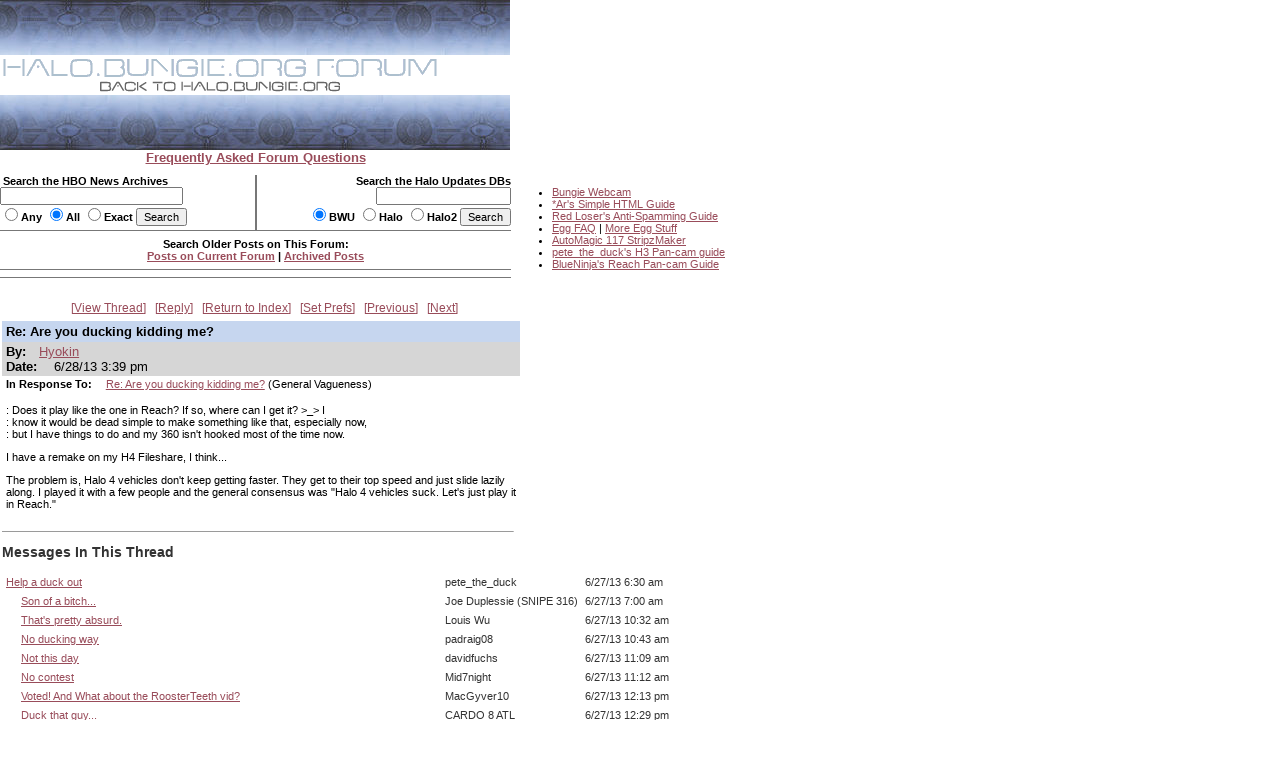

--- FILE ---
content_type: text/html
request_url: http://carnage.bungie.org/haloforum/halo.forum.pl?read=1183594
body_size: 21507
content:
<!DOCTYPE html PUBLIC '-//W3C//DTD HTML 4.01 Transitional//EN' 'http://www.w3.org/TR/html4/loose.dtd'>
<html><head>
<meta http-equiv='content-type' content='text/html; charset=iso-8859-1'>
<link rel='stylesheet' type='text/css' media='all' href='/haloforum/css/jScrollPane.css'>
<script type='text/javascript' src='http://ajax.googleapis.com/ajax/libs/jquery/1.4.2/jquery.min.js'></script>
<script type='text/javascript' src='/haloforum/includes/jScrollPane.js'></script>
<script type="text/javascript">
	$(function() {
		$('#pane1').jScrollPane();
	});
</script>
<title>Re: Are you ducking kidding me?</title>
<link type='text/css' rel='stylesheet' href='/haloforum/css/webbbs.css'>
<!--[if IE 6]>
<style type='text/css'>
	.scroll-pane {
		width: 460px;
	}
</style>
<![endif]-->
<!-- Global site tag (gtag.js) - Google Analytics -->
<script async src="https://www.googletagmanager.com/gtag/js?id=UA-49664720-1"></script>
<script>
  window.dataLayer = window.dataLayer || [];
  function gtag(){dataLayer.push(arguments);}
  gtag('js', new Date());

  gtag('config', 'UA-49664720-1');
</script>
</head><body >
<map name="forumtopmap"><area href="https://halo.bungie.org/" coords="96,21,342,40" shape="rect" alt="HBO"><area href="https://carnage.bungie.org/haloforum/" coords="0,0,438,22" shape="rect" alt="HBO Forum"></map><table cellpadding="0" cellspacing="0"  border="0" width="950">
	<tr>
		<td valign=top align="left" width="510" colspan="3"><img src="/haloforum/images/glyphstripup.jpg" alt="glyphstrip"></td>
		<td valign=top rowspan=3 align="left" width="1"><img src="/haloforum/images/spacer.gif" width="1" height=150 alt=""></td>
		<td valign=top rowspan="3" align="left"  height="150">&nbsp;</td>
	</tr>
	<tr>
		<td valign=top align="left" colspan="3"><img src="/haloforum/images/halobluenew.forum.gif"   border=0 usemap="#forumtopmap" alt="Halo.bungie.org"></td>
	</tr>
	<tr>
		<td valign=top align="left" colspan="3"><img src="/haloforum/images/glyphstripdown.jpg" alt="glyphstrip"></td>
	</tr>
	<tr>
		<td colspan="3" align="center"><a href="forum_faq.shtml"><span class="big"><b>Frequently Asked Forum Questions</b></span></a></td>
		<td colspan="2"><img src="/haloforum/images/spacer.gif" height="1"  alt=""></td>
	</tr>
	<tr>
		<td colspan="5"><img src="/haloforum/images/spacer.gif" height=10 alt=""></td>
	</tr>
	<tr>
		<td valign="top" align="left" width="255"><form action="https://halo.bungie.org/newssearch.html" method="post"><span class="mainplustwo"><b>&nbsp;Search the HBO News Archives<br><input type="text" name="search" size="28" value=""><br><input type="radio" name="match" value="any">Any&nbsp;<input type="radio" name="match" value="all" checked>All&nbsp;<input type="radio" name="match" value="exact">Exact&nbsp;<input type="submit" name="submit" value="Search"></b></span></form></td>
		<td valign="top" align="center" bgcolor="#777777"><img src="/haloforum/images/spacer.gif" width="1" height="1"  alt=""></td>
		<td valign="top" align="right" width="254"><form action="https://halo.bungie.org/updatesearch.html" method="post"><span class="mainplustwo"><b>Search the Halo Updates DBs<br><input type="text" name="searchtext" size="20"><br><input type="radio" name="vers" value="bwu" checked>BWU&nbsp;<input type="radio" name="vers" value="halo">Halo&nbsp;<input type="radio" name="vers" value="halo2">Halo2&nbsp;<input type="submit" value="Search"></b></span></form></td>
		<td valign=top rowspan="10" width="1"><img src="/haloforum/images/spacer.gif" width="1" height="10" alt=""></td>
		<td valign=top rowspan="10" align="left">
			<ul class="main">
				<li><a href="https://www.bungie.net/inside/webcam.aspx" target="_blank">Bungie Webcam</a>
				<li><a href="https://forums.bungie.org/halo/archive6.pl?read=153157" target="_blank">*Ar's Simple HTML Guide</a>
				<li><a href="https://carnage.bungie.org/haloforum/antispamguide.shtml" target="_blank">Red Loser's Anti-Spamming Guide</a>
				<li><a href="https://halo.bungie.org/tipsntricks/eastereggfaq.html" target="_blank">Egg FAQ</a> | <a href="https://carnage.bungie.org/haloforum/halo.forum.pl?read=212474" target="_blank">More Egg Stuff</a>
				<li><a href="https://halo.bungie.org/misc/forum_magix/" target="_blank">AutoMagic 117 StripzMaker</a>
				<li><a href="https://carnage.bungie.org/haloforum/halo.forum.pl?read=879249" target="_blank">pete_the_duck's H3 Pan-cam guide</a>
				<li><a href="https://carnage.bungie.org/haloforum/halo.forum.pl?read=1018769">BlueNinja's Reach Pan-cam Guide</a>
			</ul>
		</td>
	</tr>
	<tr><td valign=middle align="center" colspan="3" bgcolor="#777777" height="1"><img src="/haloforum/images/spacer.gif" width="510" height="1" alt=""></td></tr>
	<tr><td valign=middle align="center" colspan="3"><img src="/haloforum/images/spacer.gif" width="510" height="5" alt=""></td></tr>
	<tr><td valign=middle align="center" colspan="3"><span class="mainplustwo"><b>Search Older Posts on This Forum:</b></span><br><b><A HREF="halo.forum.pl?search">Posts on Current Forum</A> | <a href="https://library.bungie.org/">Archived Posts</a></b></td></tr>
	<tr><td valign=middle align="center" colspan="3"><img src="/haloforum/images/spacer.gif" width="510" height="5" alt=""></td></tr>
	<tr><td valign=middle align="center" colspan="3" bgcolor="#777777" height="1"><img src="/haloforum/images/spacer.gif" width="510" height="1" alt=""></td></tr>
	<tr><td valign=middle align="center" colspan="3"><img src="/haloforum/images/spacer.gif" width="510" height="2" alt=""></td></tr>
	<tr><td valign=middle align="center" colspan="3"><img src="images/spacer.gif" width="510" height="5" alt=""></td></tr>
	<tr><td valign=middle align="center" colspan="3" bgcolor="#777777" height="1"><img src="images/spacer.gif" width="510" height="1" alt=""></td></tr>
	<tr><td valign=middle align="center" colspan="3"><img src="images/spacer.gif" width="510" height="2" alt=""></td></tr>
</table>	
<br clear="left">
<div id='glob_wrapbbs'>
<div class='glob_navbar'>

 <span><a href="#Responses">View Thread</a></span> 
 <span><a href="#PostResponse">Reply</a></span> 
 <span><a href="/haloforum/halo.forum.pl?">Return to Index</a></span> 
 <span><a href="/haloforum/halo.forum.pl?reconfigure">Set Prefs</a></span> 
 <span><a href="/haloforum/halo.forum.pl?read=1183591">Previous</a></span> 
 <span><a href="/haloforum/halo.forum.pl?read=1183608">Next</a></span> 

</div>
<div id='glob_header'>

</div>
<div id="msg_wrap">

<div class='msg_headln'>Re: Are you ducking kidding me?</div>
<div class="msg_userln">
By:<span class='msg_poster'><a href="/haloforum/halo.forum.pl?profile=hyokin" target="_blank">Hyokin</a></span><br>
Date: <span class="msg_date">6/28/13 3:39 pm</span>
</div>
<div class="msg_prev">In Response To: <span class="msg_subject"><a href="/haloforum/halo.forum.pl?read=1183591">Re: Are you ducking kidding me?</a> (General Vagueness)</span> </div>
<div class="msg_text"> 
<BR>: Does it play like the one in Reach? If so, where can I get it? >_> I
<BR>: know it would be dead simple to make something like that, especially now,
<BR>: but I have things to do and my 360 isn't hooked most of the time now.
<P>I have a remake on my H4 Fileshare, I think...
<P>The problem is, Halo 4 vehicles don't keep getting faster. They get to their top speed and just slide lazily along. I played it with a few people and the general consensus was "Halo 4 vehicles suck. Let's just play it in Reach."
<BR>
 </div>
</div>
<hr width="510" align="left" size="1"><div id="msg_respons">

<a name="Responses"></a>
<h2>Messages In This Thread</h2>
<div>
<table BORDER='0' CELLSPACING='1' CELLPADDING='3'>
<tr><td><a name='m_1183503' id='m_1183503' href='/haloforum/halo.forum.pl?read=1183503'>Help a duck out</a></td><td>pete_the_duck</td><td>6/27/13 6:30 am</td></tr>
<tr><td> &nbsp; &nbsp; &nbsp;<a name='m_1183504' id='m_1183504' href='/haloforum/halo.forum.pl?read=1183504'>Son of a bitch...</a></td><td>Joe Duplessie (SNIPE 316)</td><td>6/27/13 7:00 am</td></tr>
<tr><td> &nbsp; &nbsp; &nbsp;<a name='m_1183509' id='m_1183509' href='/haloforum/halo.forum.pl?read=1183509'>That's pretty absurd.</a></td><td>Louis Wu</td><td>6/27/13 10:32 am</td></tr>
<tr><td> &nbsp; &nbsp; &nbsp;<a name='m_1183510' id='m_1183510' href='/haloforum/halo.forum.pl?read=1183510'>No ducking way</a></td><td>padraig08</td><td>6/27/13 10:43 am</td></tr>
<tr><td> &nbsp; &nbsp; &nbsp;<a name='m_1183511' id='m_1183511' href='/haloforum/halo.forum.pl?read=1183511'>Not this day</a></td><td>davidfuchs</td><td>6/27/13 11:09 am</td></tr>
<tr><td> &nbsp; &nbsp; &nbsp;<a name='m_1183512' id='m_1183512' href='/haloforum/halo.forum.pl?read=1183512'>No contest</a></td><td>Mid7night</td><td>6/27/13 11:12 am</td></tr>
<tr><td> &nbsp; &nbsp; &nbsp;<a name='m_1183514' id='m_1183514' href='/haloforum/halo.forum.pl?read=1183514'>Voted! And What about the RoosterTeeth vid?</a></td><td>MacGyver10</td><td>6/27/13 12:13 pm</td></tr>
<tr><td> &nbsp; &nbsp; &nbsp;<a name='m_1183516' id='m_1183516' href='/haloforum/halo.forum.pl?read=1183516'>Duck that guy...</a></td><td>CARDO 8 ATL</td><td>6/27/13 12:29 pm</td></tr>
<tr><td> &nbsp; &nbsp; &nbsp;<a name='m_1183517' id='m_1183517' href='/haloforum/halo.forum.pl?read=1183517'>Voting update: Pete - 64; Other guy - 46 *NM*</a></td><td>CARDO 8 ATL</td><td>6/27/13 12:31 pm</td></tr>
<tr><td> &nbsp; &nbsp; &nbsp; &nbsp; &nbsp; &nbsp;<a name='m_1183531' id='m_1183531' href='/haloforum/halo.forum.pl?read=1183531'>Re: 72 - 61, 5 hours left *NM*</a></td><td>pete_the_duck</td><td>6/27/13 7:20 pm</td></tr>
<tr><td> &nbsp; &nbsp; &nbsp; &nbsp; &nbsp; &nbsp; &nbsp; &nbsp; &nbsp;<a name='m_1183532' id='m_1183532' href='/haloforum/halo.forum.pl?read=1183532'>Why not host a contest yourself?</a></td><td>munky-058</td><td>6/27/13 7:27 pm</td></tr>
<tr><td> &nbsp; &nbsp; &nbsp; &nbsp; &nbsp; &nbsp; &nbsp; &nbsp; &nbsp; &nbsp; &nbsp; &nbsp;<a name='m_1183534' id='m_1183534' href='/haloforum/halo.forum.pl?read=1183534'>Re: Not a legitimate strategy</a></td><td>pete_the_duck</td><td>6/27/13 7:49 pm</td></tr>
<tr><td> &nbsp; &nbsp; &nbsp; &nbsp; &nbsp; &nbsp; &nbsp; &nbsp; &nbsp; &nbsp; &nbsp; &nbsp; &nbsp; &nbsp; &nbsp;<a name='m_1183535' id='m_1183535' href='/haloforum/halo.forum.pl?read=1183535'>Welp...</a></td><td>munky-058</td><td>6/27/13 8:00 pm</td></tr>
<tr><td> &nbsp; &nbsp; &nbsp; &nbsp; &nbsp; &nbsp; &nbsp; &nbsp; &nbsp; &nbsp; &nbsp; &nbsp; &nbsp; &nbsp; &nbsp; &nbsp; &nbsp; &nbsp;<a name='m_1183538' id='m_1183538' href='/haloforum/halo.forum.pl?read=1183538'>Re: Welp...</a></td><td>pete_the_duck</td><td>6/27/13 8:14 pm</td></tr>
<tr><td> &nbsp; &nbsp; &nbsp; &nbsp; &nbsp; &nbsp; &nbsp; &nbsp; &nbsp; &nbsp; &nbsp; &nbsp; &nbsp; &nbsp; &nbsp; &nbsp; &nbsp; &nbsp; &nbsp; &nbsp; &nbsp;<a name='m_1183543' id='m_1183543' href='/haloforum/halo.forum.pl?read=1183543'>Re: Welp...</a></td><td>NotTheVacuum</td><td>6/27/13 9:24 pm</td></tr>
<tr><td> &nbsp; &nbsp; &nbsp; &nbsp; &nbsp; &nbsp; &nbsp; &nbsp; &nbsp; &nbsp; &nbsp; &nbsp; &nbsp; &nbsp; &nbsp; &nbsp; &nbsp; &nbsp; &nbsp; &nbsp; &nbsp;<a name='m_1183561' id='m_1183561' href='/haloforum/halo.forum.pl?read=1183561'>Re: Welp...</a></td><td>RC Master</td><td>6/28/13 5:53 am</td></tr>
<tr><td> &nbsp; &nbsp; &nbsp; &nbsp; &nbsp; &nbsp; &nbsp; &nbsp; &nbsp; &nbsp; &nbsp; &nbsp; &nbsp; &nbsp; &nbsp; &nbsp; &nbsp; &nbsp; &nbsp; &nbsp; &nbsp; &nbsp; &nbsp; &nbsp;<a name='m_1183563' id='m_1183563' href='/haloforum/halo.forum.pl?read=1183563'>I hear no fat lady... *NM*</a></td><td>NotTheVacuum</td><td>6/28/13 7:39 am</td></tr>
<tr><td> &nbsp; &nbsp; &nbsp; &nbsp; &nbsp; &nbsp; &nbsp; &nbsp; &nbsp; &nbsp; &nbsp; &nbsp; &nbsp; &nbsp; &nbsp; &nbsp; &nbsp; &nbsp; &nbsp; &nbsp; &nbsp; &nbsp; &nbsp; &nbsp; &nbsp; &nbsp; &nbsp;<a name='m_1183568' id='m_1183568' href='/haloforum/halo.forum.pl?read=1183568'>voting ends THURSDAY, June 27th @ 11:59 p.m.</a></td><td>RC Master</td><td>6/28/13 10:11 am</td></tr>
<tr><td> &nbsp; &nbsp; &nbsp; &nbsp; &nbsp; &nbsp; &nbsp; &nbsp; &nbsp; &nbsp; &nbsp; &nbsp; &nbsp; &nbsp; &nbsp; &nbsp; &nbsp; &nbsp; &nbsp; &nbsp; &nbsp; &nbsp; &nbsp; &nbsp; &nbsp; &nbsp; &nbsp; &nbsp; &nbsp; &nbsp;<a name='m_1183569' id='m_1183569' href='/haloforum/halo.forum.pl?read=1183569'>Current count 95-89 for Pete</a></td><td>thebruce0</td><td>6/28/13 10:19 am</td></tr>
<tr><td> &nbsp; &nbsp; &nbsp; &nbsp; &nbsp; &nbsp; &nbsp; &nbsp; &nbsp; &nbsp; &nbsp; &nbsp; &nbsp; &nbsp; &nbsp; &nbsp; &nbsp; &nbsp; &nbsp; &nbsp; &nbsp; &nbsp; &nbsp; &nbsp; &nbsp; &nbsp; &nbsp; &nbsp; &nbsp; &nbsp; &nbsp; &nbsp; &nbsp;<a name='m_1183573' id='m_1183573' href='/haloforum/halo.forum.pl?read=1183573'>Re: Current count 95-89 for Pete</a></td><td>pete_the_duck</td><td>6/28/13 10:39 am</td></tr>
<tr><td> &nbsp; &nbsp; &nbsp; &nbsp; &nbsp; &nbsp; &nbsp; &nbsp; &nbsp; &nbsp; &nbsp; &nbsp; &nbsp; &nbsp; &nbsp; &nbsp; &nbsp; &nbsp; &nbsp; &nbsp; &nbsp; &nbsp; &nbsp; &nbsp; &nbsp; &nbsp; &nbsp; &nbsp; &nbsp; &nbsp; &nbsp; &nbsp; &nbsp; &nbsp; &nbsp; &nbsp;<a name='m_1183574' id='m_1183574' href='/haloforum/halo.forum.pl?read=1183574'>Re: Current count 95-89 for Pete</a></td><td>munky-058</td><td>6/28/13 10:55 am</td></tr>
<tr><td> &nbsp; &nbsp; &nbsp; &nbsp; &nbsp; &nbsp; &nbsp; &nbsp; &nbsp; &nbsp; &nbsp; &nbsp; &nbsp; &nbsp; &nbsp; &nbsp; &nbsp; &nbsp; &nbsp; &nbsp; &nbsp; &nbsp; &nbsp; &nbsp; &nbsp; &nbsp; &nbsp; &nbsp; &nbsp; &nbsp; &nbsp; &nbsp; &nbsp; &nbsp; &nbsp; &nbsp;<a name='m_1183577' id='m_1183577' href='/haloforum/halo.forum.pl?read=1183577'>Re: Current count 95-89 for Pete</a></td><td>Joe Duplessie (SNIPE 316)</td><td>6/28/13 11:54 am</td></tr>
<tr><td> &nbsp; &nbsp; &nbsp; &nbsp; &nbsp; &nbsp; &nbsp; &nbsp; &nbsp; &nbsp; &nbsp; &nbsp; &nbsp; &nbsp; &nbsp; &nbsp; &nbsp; &nbsp; &nbsp; &nbsp; &nbsp; &nbsp; &nbsp; &nbsp; &nbsp; &nbsp; &nbsp; &nbsp; &nbsp; &nbsp; &nbsp; &nbsp; &nbsp; &nbsp; &nbsp; &nbsp; &nbsp; &nbsp; &nbsp;<a name='m_1183593' id='m_1183593' href='/haloforum/halo.forum.pl?read=1183593'>Re: Current count 95-89 for Pete</a></td><td>pete_the_duck</td><td>6/28/13 3:37 pm</td></tr>
<tr><td> &nbsp; &nbsp; &nbsp; &nbsp; &nbsp; &nbsp; &nbsp; &nbsp; &nbsp; &nbsp; &nbsp; &nbsp; &nbsp; &nbsp; &nbsp; &nbsp; &nbsp; &nbsp; &nbsp; &nbsp; &nbsp; &nbsp; &nbsp; &nbsp; &nbsp; &nbsp; &nbsp; &nbsp; &nbsp; &nbsp; &nbsp; &nbsp; &nbsp; &nbsp; &nbsp; &nbsp; &nbsp; &nbsp; &nbsp; &nbsp; &nbsp; &nbsp;<a name='m_1183595' id='m_1183595' href='/haloforum/halo.forum.pl?read=1183595'>Re: Current count 95-89 for Pete</a></td><td>Hyokin</td><td>6/28/13 3:43 pm</td></tr>
<tr><td> &nbsp; &nbsp; &nbsp; &nbsp; &nbsp; &nbsp; &nbsp; &nbsp; &nbsp; &nbsp; &nbsp; &nbsp; &nbsp; &nbsp; &nbsp; &nbsp; &nbsp; &nbsp; &nbsp; &nbsp; &nbsp; &nbsp; &nbsp; &nbsp; &nbsp; &nbsp; &nbsp; &nbsp; &nbsp; &nbsp; &nbsp; &nbsp; &nbsp; &nbsp; &nbsp; &nbsp; &nbsp; &nbsp; &nbsp; &nbsp; &nbsp; &nbsp; &nbsp; &nbsp; &nbsp;<a name='m_1183598' id='m_1183598' href='/haloforum/halo.forum.pl?read=1183598'>Re: Correct vote result was 82-47</a></td><td>pete_the_duck</td><td>6/28/13 3:52 pm</td></tr>
<tr><td> &nbsp; &nbsp; &nbsp; &nbsp; &nbsp; &nbsp; &nbsp; &nbsp; &nbsp; &nbsp; &nbsp; &nbsp; &nbsp; &nbsp; &nbsp; &nbsp; &nbsp; &nbsp; &nbsp; &nbsp; &nbsp; &nbsp; &nbsp; &nbsp; &nbsp; &nbsp; &nbsp; &nbsp; &nbsp; &nbsp; &nbsp; &nbsp; &nbsp; &nbsp; &nbsp; &nbsp; &nbsp; &nbsp; &nbsp; &nbsp; &nbsp; &nbsp; &nbsp; &nbsp; &nbsp; &nbsp; &nbsp; &nbsp;<a name='m_1183599' id='m_1183599' href='/haloforum/halo.forum.pl?read=1183599'>Re: *42. Typo *NM*</a></td><td>pete_the_duck</td><td>6/28/13 3:53 pm</td></tr>
<tr><td> &nbsp; &nbsp; &nbsp;<a name='m_1183524' id='m_1183524' href='/haloforum/halo.forum.pl?read=1183524'>Wow</a></td><td>RC Master</td><td>6/27/13 1:58 pm</td></tr>
<tr><td> &nbsp; &nbsp; &nbsp;<a name='m_1183525' id='m_1183525' href='/haloforum/halo.forum.pl?read=1183525'>Re: I call a fowl.</a></td><td>Hyokin</td><td>6/27/13 1:58 pm</td></tr>
<tr><td> &nbsp; &nbsp; &nbsp; &nbsp; &nbsp; &nbsp;<a name='m_1183526' id='m_1183526' href='/haloforum/halo.forum.pl?read=1183526'>Are you ducking kidding me?</a></td><td>padraig08</td><td>6/27/13 2:16 pm</td></tr>
<tr><td> &nbsp; &nbsp; &nbsp; &nbsp; &nbsp; &nbsp; &nbsp; &nbsp; &nbsp;<a name='m_1183527' id='m_1183527' href='/haloforum/halo.forum.pl?read=1183527'>Re: Are you ducking kidding me?</a></td><td>pete_the_duck</td><td>6/27/13 2:28 pm</td></tr>
<tr><td> &nbsp; &nbsp; &nbsp; &nbsp; &nbsp; &nbsp; &nbsp; &nbsp; &nbsp; &nbsp; &nbsp; &nbsp;<a name='m_1183533' id='m_1183533' href='/haloforum/halo.forum.pl?read=1183533'>Re: I agree. *NM*</a></td><td>Hyokin</td><td>6/27/13 7:45 pm</td></tr>
<tr><td> &nbsp; &nbsp; &nbsp; &nbsp; &nbsp; &nbsp; &nbsp; &nbsp; &nbsp; &nbsp; &nbsp; &nbsp;<a name='m_1183591' id='m_1183591' href='/haloforum/halo.forum.pl?read=1183591'>Re: Are you ducking kidding me?</a></td><td>General Vagueness</td><td>6/28/13 2:41 pm</td></tr>
<tr><td> &nbsp; &nbsp; &nbsp; &nbsp; &nbsp; &nbsp; &nbsp; &nbsp; &nbsp; &nbsp; &nbsp; &nbsp; &nbsp; &nbsp; &nbsp;Re: Are you ducking kidding me?</td><td>Hyokin</td><td>6/28/13 3:39 pm</td></tr>
<tr><td> &nbsp; &nbsp; &nbsp; &nbsp; &nbsp; &nbsp; &nbsp; &nbsp; &nbsp; &nbsp; &nbsp; &nbsp; &nbsp; &nbsp; &nbsp; &nbsp; &nbsp; &nbsp;<a name='m_1183608' id='m_1183608' href='/haloforum/halo.forum.pl?read=1183608'>Re: Are you ducking kidding me?</a></td><td>General Vagueness</td><td>6/28/13 8:22 pm</td></tr>
<tr><td> &nbsp; &nbsp; &nbsp;<a name='m_1183545' id='m_1183545' href='/haloforum/halo.forum.pl?read=1183545'>Voted</a></td><td>ZackDark</td><td>6/27/13 9:38 pm</td></tr>
<tr><td> &nbsp; &nbsp; &nbsp;<a name='m_1183550' id='m_1183550' href='/haloforum/halo.forum.pl?read=1183550'>Finally voted.</a></td><td>Leviathan</td><td>6/27/13 9:59 pm</td></tr>
<tr><td> &nbsp; &nbsp; &nbsp;<a name='m_1183557' id='m_1183557' href='/haloforum/halo.forum.pl?read=1183557'>You have my vote!</a></td><td>breitzen</td><td>6/27/13 11:31 pm</td></tr>
<tr><td> &nbsp; &nbsp; &nbsp;<a name='m_1183581' id='m_1183581' href='/haloforum/halo.forum.pl?read=1183581'>FINALS! Speedrun vs. Green Latern</a></td><td>RC Master</td><td>6/28/13 1:50 pm</td></tr>
<tr><td> &nbsp; &nbsp; &nbsp; &nbsp; &nbsp; &nbsp;<a name='m_1183584' id='m_1183584' href='/haloforum/halo.forum.pl?read=1183584'>VOTE before the Weekend!</a></td><td>MacGyver10</td><td>6/28/13 2:11 pm</td></tr>
<tr><td> &nbsp; &nbsp; &nbsp; &nbsp; &nbsp; &nbsp;<a name='m_1183590' id='m_1183590' href='/haloforum/halo.forum.pl?read=1183590'>Wu, Grim, Biggy - We need a front page here*** *NM*</a></td><td>CARDO 8 ATL</td><td>6/28/13 2:38 pm</td></tr>
<tr><td> &nbsp; &nbsp; &nbsp;<a name='m_1183612' id='m_1183612' href='/haloforum/halo.forum.pl?read=1183612'>Re: Help a duck out</a></td><td>Avateur</td><td>6/28/13 8:54 pm</td></tr>
</table></div>
</div>
<div id="msg_form">
<a name="PostResponse"></a>
<h3>Sign up to post.</h3>
You will only be able to post to the forum if you first create a user profile.<br/>
If, however, you already have a user profile, please follow the &quot;Set Preferences&quot; link on the main index page and enter your user name to log in to post.</div>

<div id='glob_footer'>
<div id='glob_footerbbs'>
<div class='glob_navbar'>

 <span><a href="#Responses">View Thread</a></span> 
 <span><a href="#PostResponse">Reply</a></span> 
 <span><a href="/haloforum/halo.forum.pl?">Return to Index</a></span> 
 <span><a href="/haloforum/halo.forum.pl?reconfigure">Set Prefs</a></span> 
 <span><a href="/haloforum/halo.forum.pl?read=1183591">Previous</a></span> 
 <span><a href="/haloforum/halo.forum.pl?read=1183608">Next</a></span> 

</div>
<p style='font-size:0.85em;'>The HBO Forum is maintained by <a href='mailto:haloposts@bungie.org'>Halo Admin</a><br>
<a href='http://tetrabb.com/' target='_blank'>WebBBS 5.20</a> &#169; 2006 <a
 href='http://tetrabb.com/' target='_blank'>tetra-team</a>
</p>
</div></div>
</div>

</body></html>
